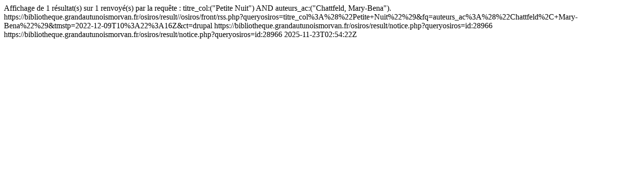

--- FILE ---
content_type: text/html; charset=UTF-8
request_url: https://bibliotheque.grandautunoismorvan.fr/osiros/result/rss.php?queryosiros=titre_col%3A%28%22Petite+Nuit%22%29&fq=auteurs_ac%3A%28%22Chattfeld%2C+Mary-Bena%22%29&tmstp=2022-12-09T10%3A22%3A16Z
body_size: 582
content:
<?xml version="1.0" encoding="UTF-8"?><rss xmlns:exist="http://exist.sourceforge.net/NS/exist" xmlns:marc="http://www.loc.gov/MARC21/slim" xmlns:php="http://php.net/xsl" version="2.0"><channel><title>Osiros autun : 2022-12-09T10:22:16Z</title>
			<description>Affichage de 1 résultat(s) sur 1 renvoyé(s) par la requête : titre_col:("Petite Nuit") AND auteurs_ac:("Chattfeld, Mary-Bena").</description>
			<link>https://bibliotheque.grandautunoismorvan.fr/osiros/result//osiros/front/rss.php?queryosiros=titre_col%3A%28%22Petite+Nuit%22%29&amp;fq=auteurs_ac%3A%28%22Chattfeld%2C+Mary-Bena%22%29&amp;tmstp=2022-12-09T10%3A22%3A16Z&amp;ct=drupal</link>
			<item>
					  <link>https://bibliotheque.grandautunoismorvan.fr/osiros/result/notice.php?queryosiros=id:28966</link>
					  <guid isPermaLink="true">https://bibliotheque.grandautunoismorvan.fr/osiros/result/notice.php?queryosiros=id:28966</guid>
					  <title>Les  Filles ça pleure !</title>
					  <pubDate>2025-11-23T02:54:22Z</pubDate>
					</item>
				</channel>
</rss>
